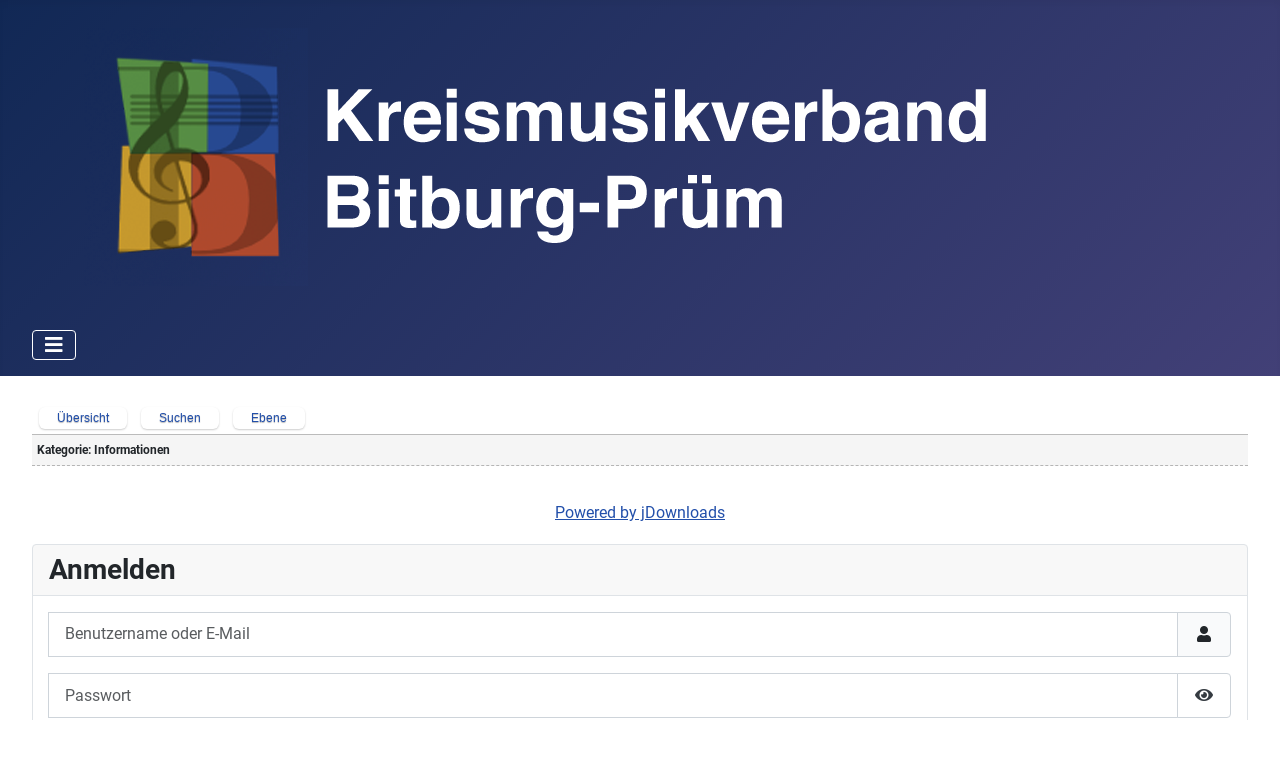

--- FILE ---
content_type: text/html; charset=utf-8
request_url: http://www.kmv-bitburg-pruem.de/index.php/download/category/4-informationen
body_size: 4730
content:
<!DOCTYPE html>
<html lang="de-de" dir="ltr">
<head>
    <meta charset="utf-8">
	<meta name="viewport" content="width=device-width, initial-scale=1">
	<meta name="generator" content="Joomla! - Open Source Content Management">
	<title> Kreismusikverband Bitburg-Prüm – Informationen</title>
	<link href="/media/system/images/joomla-favicon.svg" rel="icon" type="image/svg+xml">
	<link href="/media/system/images/favicon.ico" rel="alternate icon" type="image/vnd.microsoft.icon">
	<link href="/media/system/images/joomla-favicon-pinned.svg" rel="mask-icon" color="#000">

    <link href="/media/system/css/joomla-fontawesome.min.css?b13a6df928bdcf975224d07594dbf9c0" rel="lazy-stylesheet" /><noscript><link href="/media/system/css/joomla-fontawesome.min.css?b13a6df928bdcf975224d07594dbf9c0" rel="stylesheet" /></noscript>
	<link href="/media/templates/site/cassiopeia/css/global/colors_standard.min.css?b13a6df928bdcf975224d07594dbf9c0" rel="stylesheet" />
	<link href="/media/templates/site/cassiopeia/css/global/fonts-local_roboto.min.css?b13a6df928bdcf975224d07594dbf9c0" rel="lazy-stylesheet" media="print" onload="this.media='all'" /><noscript><link href="/media/templates/site/cassiopeia/css/global/fonts-local_roboto.min.css?b13a6df928bdcf975224d07594dbf9c0" rel="stylesheet" /></noscript>
	<link href="/media/templates/site/cassiopeia/css/template.min.css?b13a6df928bdcf975224d07594dbf9c0" rel="stylesheet" />
	<link href="/media/templates/site/cassiopeia/css/vendor/joomla-custom-elements/joomla-alert.min.css?0.2.0" rel="stylesheet" />
	<link href="http://www.kmv-bitburg-pruem.de/components/com_jdownloads/assets/css/jdownloads_buttons.css" rel="stylesheet" />
	<link href="http://www.kmv-bitburg-pruem.de/components/com_jdownloads/assets/css/jdownloads_fe.css" rel="stylesheet" />
	<link href="http://www.kmv-bitburg-pruem.de/components/com_jdownloads/assets/css/jdownloads_custom.css" rel="stylesheet" />
	<link href="http://www.kmv-bitburg-pruem.de/components/com_comprofiler/plugin/templates/default/bootstrap.css?v=76c1054f53c7a48f" rel="stylesheet" />
	<link href="http://www.kmv-bitburg-pruem.de/components/com_comprofiler/plugin/templates/default/fontawesome.css?v=76c1054f53c7a48f" rel="stylesheet" />
	<link href="http://www.kmv-bitburg-pruem.de/components/com_comprofiler/plugin/templates/default/template.css?v=76c1054f53c7a48f" rel="stylesheet" />
	<link href="http://www.kmv-bitburg-pruem.de/components/com_jdownloads/assets/css/jdownloads_modules.css" rel="stylesheet" />
	<style>:root {
		--hue: 214;
		--template-bg-light: #f0f4fb;
		--template-text-dark: #495057;
		--template-text-light: #ffffff;
		--template-link-color: var(--link-color);
		--template-special-color: #001B4C;
		
	}</style>

    <script src="/media/vendor/metismenujs/js/metismenujs.min.js?1.4.0" defer></script>
	<script src="/media/vendor/jquery/js/jquery.min.js?3.7.1"></script>
	<script src="/media/legacy/js/jquery-noconflict.min.js?647005fc12b79b3ca2bb30c059899d5994e3e34d"></script>
	<script type="application/json" class="joomla-script-options new">{"joomla.jtext":{"JSHOWPASSWORD":"Passwort anzeigen","JHIDEPASSWORD":"Passwort ausblenden","ERROR":"Fehler","MESSAGE":"Nachricht","NOTICE":"Hinweis","WARNING":"Warnung","JCLOSE":"Schlie\u00dfen","JOK":"OK","JOPEN":"\u00d6ffnen"},"system.paths":{"root":"","rootFull":"http:\/\/www.kmv-bitburg-pruem.de\/","base":"","baseFull":"http:\/\/www.kmv-bitburg-pruem.de\/"},"csrf.token":"b58e59366184e2819bab7f11267e7bc6","system.keepalive":{"interval":840000,"uri":"\/index.php\/component\/ajax\/?format=json"}}</script>
	<script src="/media/system/js/core.min.js?ee06c8994b37d13d4ad21c573bbffeeb9465c0e2"></script>
	<script src="/media/templates/site/cassiopeia/js/template.min.js?b13a6df928bdcf975224d07594dbf9c0" defer></script>
	<script src="/media/vendor/bootstrap/js/bootstrap-es5.min.js?5.3.2" nomodule defer></script>
	<script src="/media/system/js/keepalive-es5.min.js?4eac3f5b0c42a860f0f438ed1bea8b0bdddb3804" defer nomodule></script>
	<script src="/media/system/js/messages-es5.min.js?c29829fd2432533d05b15b771f86c6637708bd9d" nomodule defer></script>
	<script src="/media/vendor/bootstrap/js/alert.min.js?5.3.2" type="module"></script>
	<script src="/media/vendor/bootstrap/js/button.min.js?5.3.2" type="module"></script>
	<script src="/media/vendor/bootstrap/js/carousel.min.js?5.3.2" type="module"></script>
	<script src="/media/vendor/bootstrap/js/collapse.min.js?5.3.2" type="module"></script>
	<script src="/media/vendor/bootstrap/js/dropdown.min.js?5.3.2" type="module"></script>
	<script src="/media/vendor/bootstrap/js/modal.min.js?5.3.2" type="module"></script>
	<script src="/media/vendor/bootstrap/js/offcanvas.min.js?5.3.2" type="module"></script>
	<script src="/media/vendor/bootstrap/js/popover.min.js?5.3.2" type="module"></script>
	<script src="/media/vendor/bootstrap/js/scrollspy.min.js?5.3.2" type="module"></script>
	<script src="/media/vendor/bootstrap/js/tab.min.js?5.3.2" type="module"></script>
	<script src="/media/vendor/bootstrap/js/toast.min.js?5.3.2" type="module"></script>
	<script src="/media/system/js/keepalive.min.js?9f10654c2f49ca104ca0449def6eec3f06bd19c0" type="module"></script>
	<script src="/media/system/js/fields/passwordview.min.js?7a48811dc5605f94fa90513f34bc7b5c54e91043" defer></script>
	<script src="/media/templates/site/cassiopeia/js/mod_menu/menu-metismenu.min.js?b13a6df928bdcf975224d07594dbf9c0" defer></script>
	<script src="/media/system/js/messages.min.js?7f7aa28ac8e8d42145850e8b45b3bc82ff9a6411" type="module"></script>
	<script src="http://www.kmv-bitburg-pruem.de/components/com_jdownloads/assets/js/jdownloads.js"></script>
	<script>live_site = "http://www.kmv-bitburg-pruem.de/";</script>
	<script>function openWindow (url) {
                fenster = window.open(url, "_blank", "width=550, height=480, STATUS=YES, DIRECTORIES=NO, MENUBAR=NO, SCROLLBARS=YES, RESIZABLE=NO");
                fenster.focus();
                }</script>

</head>

<body class="site com_jdownloads wrapper-fluid view-category no-layout no-task itemid-133 has-sidebar-left has-sidebar-right">
    <header class="header container-header full-width">

        
        
                    <div class="grid-child">
                <div class="navbar-brand">
                    <a class="brand-logo" href="/">
                        <img loading="eager" decoding="async" src="http://www.kmv-bitburg-pruem.de/images/headers/KMVBanner.png" alt=" Kreismusikverband Bitburg-Prüm" width="1060" height="288">                    </a>
                                    </div>
            </div>
        
                    <div class="grid-child container-nav">
                                    
<nav class="navbar navbar-expand-lg" aria-label="Main Menu">
    <button class="navbar-toggler navbar-toggler-right" type="button" data-bs-toggle="collapse" data-bs-target="#navbar1" aria-controls="navbar1" aria-expanded="false" aria-label="Navigation umschalten">
        <span class="icon-menu" aria-hidden="true"></span>
    </button>
    <div class="collapse navbar-collapse" id="navbar1">
        <ul class="mod-menu mod-menu_dropdown-metismenu metismenu mod-list  nav-pills">
<li class="metismenu-item item-101 level-1 default"><a href="/index.php" >Home</a></li><li class="metismenu-item item-165 level-1"><a href="/index.php/mitgliedsvereine" >Mitgliedsvereine</a></li><li class="metismenu-item item-187 level-1"><a href="/index.php/konzerte-und-musikfeste" >Konzerte und Musikfeste</a></li><li class="metismenu-item item-257 level-1"><a href="/index.php/vorstand" >Vorstand</a></li><li class="metismenu-item item-133 level-1 current active"><a href="/index.php/download" aria-current="location">Download</a></li><li class="metismenu-item item-258 level-1"><a href="/index.php/impressum" >Impressum</a></li></ul>
    </div>
</nav>

                                            </div>
            </header>

    <div class="site-grid">
        
        
        
                <div class="grid-child container-sidebar-left">
            <div class="sidebar-left card ">
            <h3 class="card-header ">Direktlinks</h3>        <div class="card-body">
                
    <ul class="weblinks">
            <li><div class="d-flex flex-wrap">
     <div class="col flex-sm-grow-1">
        <a href="/index.php/component/weblinks/?task=weblink.go&amp;catid=12:direktlinks&amp;id=1:bdmv-online&amp;Itemid=101" rel="follow">BDMV online</a>      </div>
                        </div>
     </li>
                <li><div class="d-flex flex-wrap">
     <div class="col flex-sm-grow-1">
        <a href="/index.php/component/weblinks/?task=weblink.go&amp;catid=12:direktlinks&amp;id=3:kreismusikjugend&amp;Itemid=101" rel="follow">Kreismusikjugend</a>      </div>
                        </div>
     </li>
                <li><div class="d-flex flex-wrap">
     <div class="col flex-sm-grow-1">
        <a href="/index.php/component/weblinks/?task=weblink.go&amp;catid=12:direktlinks&amp;id=2:lmv-rheinland-pfalz&amp;Itemid=101" rel="follow">LMV Rheinland-Pfalz</a>      </div>
                        </div>
     </li>
                <li><div class="d-flex flex-wrap">
     <div class="col flex-sm-grow-1">
        <a href="/index.php/component/weblinks/?task=weblink.go&amp;catid=12:direktlinks&amp;id=4:sbo-bitburg-pruem&amp;Itemid=101" rel="follow">SBO Bitburg-Prüm</a>      </div>
                        </div>
     </li>
         </ul>
        </div>
</div>

        </div>
        
        <div class="grid-child container-component">
            
            
            <div id="system-message-container" aria-live="polite"></div>

            <main>
            <div class="jd-item-page"><div class="jd_top_navi" style=""><!-- Category layout header -->
    <div class="jd_top_navi_item" style=""><a href="/index.php/download" title="Übersicht anzeigen"><span class="jdbutton none jmedium">Übersicht</span></a></div>
    <div class="jd_top_navi_item" style=""><a href="/index.php/download/search" title="Einen Download suchen"><span class="jdbutton none jmedium">Suchen</span></a></div>
    <div class="jd_top_navi_item" style=""><a href="/index.php/download"  title="Eine Ebene hoch gehen"><span class="jdbutton none jmedium">Ebene</span></a></div>
    <div class="jd_top_navi_item" style=""></div>
    <div class="jd_top_navi_catbox" style=""></div>
</div><div class="jd_cats_subheader" style=""><!--Downloads layout subheader39-->
  <div class="jd_subheader_wrap39">
    <div class="jd_cat_subheader_title39" style="">Kategorie: Informationen</div>
    <div class="jd_subcat_count39" style=""></div>
  </div>
  <div class="jd_page_nav39" style=""></div>
  <div class="jd_sort_order39" style=""></div>
</div>
<div class="jd_clear"></div>


<div class="jd_right" style=""></div>

<input type="hidden" name="boxchecked" value=""/> 
<div style="text-align:right"></div><input type="hidden" name="catid" value="4"/><input type="hidden" name="b58e59366184e2819bab7f11267e7bc6" value="1"><div class="jd_footer jd_page_nav39" style=""></div><!-- Category layout footer 39-->
<div style="" class="jd_back_button"></div><div style="text-align:center" class="jd_footer"><a href="https://www.jDownloads.com" target="_blank" title="www.jDownloads.com">Powered&nbsp;by&nbsp;jDownloads</a></div></div>
            </main>
            
        </div>

                <div class="grid-child container-sidebar-right">
            <div class="sidebar-right card ">
            <h3 class="card-header ">Anmelden</h3>        <div class="card-body">
                <form action="http://www.kmv-bitburg-pruem.de/index.php/cb-login" method="post" id="login-form-96" class="mod-login cbLoginForm">
	<input type="hidden" name="option" value="com_comprofiler" />
	<input type="hidden" name="view" value="login" />
	<input type="hidden" name="op2" value="login" />
	<input type="hidden" name="return" value="B:aHR0cDovL3d3dy5rbXYtYml0YnVyZy1wcnVlbS5kZS9pbmRleC5waHAvZG93bmxvYWQvY2F0ZWdvcnkvNC1pbmZvcm1hdGlvbmVu" />
	<input type="hidden" name="message" value="0" />
	<input type="hidden" name="loginfrom" value="loginmodule" />
	<input type="hidden" name="b58e59366184e2819bab7f11267e7bc6" value="1" />						<div class="mod-login__userdata userdata">
			<div class="mod-login__username form-group">
																					<div class="input-group">
															<label for="modlgn-username-96" class="visually-hidden">Benutzername oder E-Mail</label>
														<input id="modlgn-username-96" type="text" name="username" class="form-control" size="14" autocomplete="username" placeholder="Benutzername oder E-Mail">
							<span class="input-group-text" title="Benutzername oder E-Mail">
								<span class="icon-user icon-fw cbModuleUsernameIcon" aria-hidden="true"></span>
							</span>
						</div>
												</div>
			<div class="mod-login__password form-group">
																					<div class="input-group">
															<label for="modlgn-passwd-96" class="visually-hidden">Passwort</label>
														<input id="modlgn-passwd-96" type="password" name="passwd" autocomplete="current-password" class="form-control" size="14" placeholder="Passwort">
							<button type="button" class="btn btn-secondary input-password-toggle">
								<span class="icon-eye icon-fw" aria-hidden="true"></span>
								<span class="visually-hidden">Passwort anzeigen</span>
							</button>
						</div>
												</div>
															<div class="mod-login__submit form-group">
				<button type="submit" name="Submit" class="btn btn-primary">
																Einloggen									</button>
			</div>
					</div>
					</form>
    </div>
</div>
<div class="sidebar-right card ">
            <h3 class="card-header ">Direkt-Downloads</h3>        <div class="card-body">
                <div style="width:100%;" class="moduletable"><div style="clear:both;"></div><div style="text-align:left"><a href="/index.php/download/summary/5-ehrungen/1-ehrungssammelliste-kmv"><img src="http://www.kmv-bitburg-pruem.de/images/jdownloads/fileimages/flat_1/docx.png" style="text-align:top;border:0px;" width="18" height="18" alt="docx-0"/></a><a href="/index.php/download/summary/5-ehrungen/1-ehrungssammelliste-kmv">Ehrungssammelliste KMV</a></div><div style="margin-bottom: 10px;></div><div style="clear:both;"></div><div style="text-align:left"><a href="/index.php/download/summary/5-ehrungen/2-ehrungsantrag-lmv"><img src="http://www.kmv-bitburg-pruem.de/images/jdownloads/fileimages/flat_1/pdf.png" style="text-align:top;border:0px;" width="18" height="18" alt="pdf-1"/></a><a href="/index.php/download/summary/5-ehrungen/2-ehrungsantrag-lmv">Ehrungsantrag LMV</a></div><div style="margin-bottom: 10px;></div><div style="clear:both;"></div><div style="text-align:left"><a href="/index.php/download/summary/5-ehrungen/5-waswerwo"><img src="http://www.kmv-bitburg-pruem.de/images/jdownloads/fileimages/flat_1/pdf.png" style="text-align:top;border:0px;" width="18" height="18" alt="pdf-2"/></a><a href="/index.php/download/summary/5-ehrungen/5-waswerwo" class="">WasWerWo</a><div role="tooltip" id="tip-5-5"><strong><small>Beschreibung</strong><br>Übersicht, welche Ehrungen wo beantragt werden müssen.</small></div></div><div style="margin-bottom: 10px;></div><div style="clear:both;"></div><div style="text-align:left"><a href="/index.php/download/summary/5-ehrungen/4-erlaeuterung-zu-lmv-ehrungen" class="">Erläuterung zu LMV Ehrungen</a><div role="tooltip" id="tip-4-5"><strong><small>Beschreibung</strong><br>Dieses Dokument erläutert einige Fragen bzw. zu den Ehrungsanträgen des Landesmusikverbandes</small></div></div><div style="margin-bottom: 10px;></div><div style="clear:both;"></div><div style="text-align:left"><a href="/index.php/download/summary/5-ehrungen/3-ehrungsantrag-bdmv"><img src="http://www.kmv-bitburg-pruem.de/images/jdownloads/fileimages/flat_1/pdf.png" style="text-align:top;border:0px;" width="18" height="18" alt="pdf-4"/></a><a href="/index.php/download/summary/5-ehrungen/3-ehrungsantrag-bdmv">Ehrungsantrag BDMV</a></div><div style="margin-bottom: 10px;></div><div style="clear:both;"></div></div>    </div>
</div>

        </div>
        
        
            </div>

    
            <a href="#top" id="back-top" class="back-to-top-link" aria-label="Zurück nach oben">
            <span class="icon-arrow-up icon-fw" aria-hidden="true"></span>
        </a>
    
    
</body>
</html>


--- FILE ---
content_type: text/css
request_url: http://www.kmv-bitburg-pruem.de/components/com_jdownloads/assets/css/jdownloads_buttons.css
body_size: 4569
content:
/**
* @version 2.5 
* @package jDownloads
* @copyright (C) 2008 / 2014 www.jdownloads.com
* @license http://www.gnu.org/copyleft/gpl.html GNU/GPL
* css classes created by http://www.webdesignerwall.com/
* modified colinM/ bositman  V2 31-Oct-2014, ColinM V3 16 Nov 2014
*/

.jdbutton {
	display: inline-block;
	zoom: 1; /* zoom and *display = ie7 hack for display:inline-block */
	*display: inline;
	vertical-align: baseline;
	margin: 0 2px;
	outline: none;
	cursor: pointer;
	text-align: center;
	text-decoration: none;
	font: 14px/100% Arial, Helvetica, sans-serif;
	padding: .5em 2em .55em;
	text-shadow: 0 1px 1px rgba(0,0,0,.3);
/*	-webkit-border-radius: .5em; 
	-moz-border-radius: .5em;  */
	border-radius: .5em;
/*	-webkit-box-shadow: 0 1px 2px rgba(0,0,0,.2);
	-moz-box-shadow: 0 1px 2px rgba(0,0,0,.2); */
	box-shadow: 0 1px 2px rgba(0,0,0,.2);
}
.jdbutton:hover {
	text-decoration: none;
}
.jdbutton:active {
	position: relative;
	top: 1px;
}

.jbigrounded {
/*	-webkit-border-radius: 2em;
	-moz-border-radius: 2em;  */
	border-radius: 2em;
}
.jmedium {
	font-size: 12px;
	padding: .4em 1.5em .42em;
}
.jsmall {
	font-size: 11px;
	padding: .2em 1em .275em;
}

/* for HOT / NEW / UPDATED */
.jstatus {
	font-size: 10px;
	padding: .2em 0.7em .275em;
	vertical-align: middle;
	cursor: default;
}

/* color styles 
---------------------------------------------- */

/* black */
.jblack {
	color: #d7d7d7 !important;
	border: solid 1px #333;
	background: #333;
	filter:  progid:DXImageTransform.Microsoft.gradient(startColorstr='#666666', endColorstr='#000000');
	background: linear-gradient(#666666, #000000);
}

/* gray */
.jgray {
	color: #e9e9e9 !important;
	border: solid 1px #555;
	background: #6e6e6e;
	filter:  progid:DXImageTransform.Microsoft.gradient(startColorstr='#888888', endColorstr='#575757');
	background: linear-gradient(#888888,  #575757);
	}

/* white */
.jwhite {
	color: #606060 !important;
	border: solid 1px #b7b7b7;
	background: #fff;
	filter:  progid:DXImageTransform.Microsoft.gradient(startColorstr='#ffffff', endColorstr='#ededed');
	background: linear-gradient(#ffffff,  #ededed);
}

/* orange  This has various other options commented out in case needed later */
.jorange {
	color: #fef4e9 !important;
	border: solid 1px #da7c0c;
	background: #f78d1d;
/*	background: -webkit-gradient(linear, left top, left bottom, from(#faa51a), to(#f47a20));
	background: -moz-linear-gradient(top,  #faa51a,  #f47a20);  */
	filter:  progid:DXImageTransform.Microsoft.gradient(startColorstr='#faa51a', endColorstr='#f47a20');
	background: linear-gradient(#faa51a,  #f47a20);
}
/* .jorange:hover {
	background: #f47c20 !important;
	background: -webkit-gradient(linear, left top, left bottom, from(#f88e11), to(#f06015));
	background: -moz-linear-gradient(top,  #f88e11,  #f06015); 
	filter:  progid:DXImageTransform.Microsoft.gradient(startColorstr='#f88e11', endColorstr='#f06015');
	background: linear-gradient(#f88e11,  #f06015);
}
.jorange:active {
	color: #fcd3a5 !important;
	background: -webkit-gradient(linear, left top, left bottom, from(#f47a20), to(#faa51a));
	background: -moz-linear-gradient(top,  #f47a20,  #faa51a);  
	filter:  progid:DXImageTransform.Microsoft.gradient(startColorstr='#f47a20', endColorstr='#faa51a');
	background: linear-gradient(#f47a20,  #faa51a);
} */

/* red */
.jred {
	color: #faddde !important;
	border: solid 1px #980c10;
	background: #d81b21;
	filter:  progid:DXImageTransform.Microsoft.gradient(startColorstr='#ed1c24', endColorstr='#aa1317');
	background: linear-gradient(#ed1c24,  #aa1317);
}

/* blue */
.jblue {
	color: #d9eef7 !important;
	border: solid 1px #0076a3;
	background: #0095cd;
	filter:  progid:DXImageTransform.Microsoft.gradient(startColorstr='#00adee', endColorstr='#0078a5');
	background: linear-gradient(#00adee,  #0078a5);
}

/* rosy */
.jrosy {
	color: #fae7e9 !important;
	border: solid 1px #b73948;
	background: #da5867;
	filter:  progid:DXImageTransform.Microsoft.gradient(startColorstr='#f16c7c', endColorstr='#bf404f');
	background: linear-gradient(#f16c7c,  #bf404f);
}

/* green */
.jgreen {
	color: #e8f0de !important;
	border: solid 1px #538312;
	background: #64991e;
	filter:  progid:DXImageTransform.Microsoft.gradient(startColorstr='#7db72f', endColorstr='#4e7d0e');
	background: linear-gradient(#7db72f,  #4e7d0e);
}

/* pink */
.jpink {
	color: #feeef5 !important;
	border: solid 1px #d2729e;
	background: #f895c2;
	filter:  progid:DXImageTransform.Microsoft.gradient(startColorstr='#feb1d3', endColorstr='#f171ab');
	background: linear-gradient(#feb1d3,  #f171ab);
}

--- FILE ---
content_type: text/javascript
request_url: http://www.kmv-bitburg-pruem.de/components/com_jdownloads/assets/js/jdownloads.js
body_size: 13175
content:
/**
* Toggles the check state of a group of boxes
*
* Checkboxes must have an id attribute in the form cb0, cb1...
* @param The number of box to 'check'
* @param An alternative field name
*
*/

function checkAlle( n, formid, fldName) {
  if (!fldName) {
     fldName = 'cb';
  }
    var formname = 'down'+ formid;
    var f = document.forms[formname];
	var c = f.toggle.checked;
	var n2 = 0;
	for (i=0; i < n; i++) {
		cb = eval( 'f.' + fldName + '' + i );
		if (cb) {
			cb.checked = c;
			n2++;
		}
	}
	if (c) {
		document.forms[formname].boxchecked.value = n2;
	} else {
		document.forms[formname].boxchecked.value = 0;
	}
}

function istChecked(isitchecked,formid){
    var formname = 'down'+ formid;
    if (isitchecked == true){
		document.forms[formname].boxchecked.value++;
	}
	else {
		document.forms[formname].boxchecked.value--;
	}
}

function pruefen(formid,text){
   var formname = 'down'+ formid;
   var f = document.forms[formname];
   if (f.boxchecked.value < 1) {
      alert(text);
      return false;
   }
   return true;
}

function gocat(root_url, allfiles_url, topfiles_url, newfiles_url, url){
     var id = document.getElementById("cat_list").value;
     var url_list = url.split(",");
	 var link = '';
     
	 if (id > 1) {
        link = url_list[id-1];
     } else {
		switch (id){
			case '-1': 
				link = allfiles_url;
				break;
			case '-2': 
				link = newfiles_url;
				break;
			case '-3': 
				link = topfiles_url;
				break;
			default:
				link = root_url;			
		}	
     }
     top.location.href=link;
} 

function gosubcat(root_url, url){
     var id = document.getElementById("sub_cat_list").value;
     var url_list = url.split(",");
	 var link = '';
     
	 if (id > 1) {
        link = url_list[id-1];
     } else {
		switch (id){
			default:
				link = root_url;			
		}	
     }
     top.location.href=link;
}

function CheckSearch(error_msg_to_short, error_msg_no_option){
  var search        = document.jdsearch.jdsearchtext.value;
  var searchintitle = document.jdsearch.jdsearchintitle.checked;
  var searchindesc  = document.jdsearch.jdsearchindesc.checked;  
      if (!searchintitle && !searchindesc){
          alert(error_msg_no_option);
          document.jdsearch.jdsearchintitle.focus();
          return false;
      } else if (search == '' || search.length < 3){
                 alert(error_msg_to_short);
                 document.jdsearch.jdsearchtext.focus();
                 return false;
      } else {
        return true;
      }
}

function checkUploadFieldExtern(extern_file){
    if (extern_file.value != ''){
		document.uploadForm.file_upload.value = '';
		document.uploadForm.file_upload.disabled = 'disabled';
	}
	else {
		document.uploadForm.file_upload.removeAttribute("disabled", 0);
	}
}
function checkUploadFieldFile(file_upload){
    if (file_upload.value != ''){
		document.uploadForm.extern_file.value = '';
		document.uploadForm.extern_file.disabled = 'disabled';
	}
	else {
		document.uploadForm.extern_file.removeAttribute("disabled", 0);
	}
}

function CheckForm(error_msg, allowed_file_types, error_msg_ext){
  var name = document.uploadForm.name.value;
  var mail = document.uploadForm.mail.value;
  var title = document.uploadForm.filetitle.value;
  var catlist = document.uploadForm.catlist.value;
  var allowed_types = allowed_file_types.split(",");  
  
  if (document.uploadForm.file_upload ) var file_upload = document.uploadForm.file_upload.value.toLowerCase();
  if (document.uploadForm.extern_file ) var extern_file = document.uploadForm.extern_file.value;
  if (document.uploadForm.description) var description = document.uploadForm.description.value;
  if (document.uploadForm.description) var description2 = tinyMCE.activeEditor.getContent({format : 'raw'});

  var nameRegex = /^[a-zA-Z]+(([\'\,\.\- ][a-zA-Z ])?[a-zA-Z]*)*$/;
  var emailRegex = /^[\w-\.+?]+@([\w-]+\.)+[\w-]{2,4}$/;
  var messageRegex = new RegExp(/<\/?\w+((\s+\w+(\s*=\s*(?:".*?"|'.*?'|[^'">\s]+))?)+\s*|\s*)\/?>/gim);

  if(name == "") {
    alert(error_msg);
    document.uploadForm.name.focus();
    return false;
  }
  if(!mail.match(emailRegex)){
    alert(error_msg);
    document.uploadForm.mail.focus();
    return false;
  }
  if(title == "") {
    alert(error_msg);
    document.uploadForm.filetitle.focus();
    return false;
  }
  if(catlist == "" || catlist == 0) {
    alert(error_msg);
    document.uploadForm.catlist.focus();
    return false;
  } 

  if ( typeof file_upload != "undefined"){
    if (document.uploadForm.extern_file){
        if (file_upload == '' && extern_file == ''){
            alert(error_msg);
            document.uploadForm.file_upload.focus();
            return false;
        }
    } else {
        if (file_upload == ''){
            alert(error_msg);
            document.uploadForm.file_upload.focus();
            return false;
       } 
    }
  }

  if ( typeof description != "undefined"){
    if(description == "" || description == '<p><br mce_bogus="1"></p>') {
        if (description2 == '' || description2 == '<p><br mce_bogus="1"></p>'){ 
            alert(error_msg);
            document.uploadForm.description.focus();
            return false;
        }
    }
  }    

  if ( typeof file_upload != "undefined"){
    if (file_upload != ''){
        // code to get File Extension..
        var arr1 = new Array;
        arr1 = file_upload.split("\\");
        var len = arr1.length;
        var img1 = arr1[len-1];
        var filext = img1.substring(img1.lastIndexOf(".")+1);
        if (!is_in_array(allowed_types, filext)){
            alert(error_msg_ext);
            document.uploadForm.file_upload.focus();
            return false;
        }
    }
  }
  return true;
} 

function is_in_array(arr,str) {
    for(x in arr) {if (arr[x] == str) return true;}
    return false;
}

function enableDownloadButton(elem) { 
    var obj = document.getElementById('jd_license_submit'); 
    obj.disabled = !elem.checked; 
}


function sprintf()
{
   if (!arguments || arguments.length < 1 || !RegExp)
   {
      return;
   }
   var str = arguments[0];
   var re = /([^%]*)%('.|0|\x20)?(-)?(\d+)?(\.\d+)?(%|b|c|d|u|f|o|s|x|X)(.*)/;
   var a = b = [], numSubstitutions = 0, numMatches = 0;
   while (a = re.exec(str))
   {
      var leftpart = a[1], pPad = a[2], pJustify = a[3], pMinLength = a[4];
      var pPrecision = a[5], pType = a[6], rightPart = a[7];

      numMatches++;
      if (pType == '%')
      {
         subst = '%';
      }
      else
      {
         numSubstitutions++;
         if (numSubstitutions >= arguments.length)
         {
            alert('Error! Not enough function arguments (' + (arguments.length - 1)
               + ', excluding the string)\n'
               + 'for the number of substitution parameters in string ('
               + numSubstitutions + ' so far).');
         }
         var param = arguments[numSubstitutions];
         var pad = '';
                if (pPad && pPad.substr(0,1) == "'") pad = leftpart.substr(1,1);
           else if (pPad) pad = pPad;
         var justifyRight = true;
                if (pJustify && pJustify === "-") justifyRight = false;
         var minLength = -1;
                if (pMinLength) minLength = parseInt(pMinLength);
         var precision = -1;
                if (pPrecision && pType == 'f')
                   precision = parseInt(pPrecision.substring(1));
         var subst = param;
         switch (pType)
         {
         case 'b':
            subst = parseInt(param).toString(2);
            break;
         case 'c':
            subst = String.fromCharCode(parseInt(param));
            break;
         case 'd':
            subst = parseInt(param) ? parseInt(param) : 0;
            break;
         case 'u':
            subst = Math.abs(param);
            break;
         case 'f':
            subst = (precision > -1)
             ? Math.round(parseFloat(param) * Math.pow(10, precision))
              / Math.pow(10, precision)
             : parseFloat(param);
            break;
         case 'o':
            subst = parseInt(param).toString(8);
            break;
         case 's':
            subst = param;
            break;
         case 'x':
            subst = ('' + parseInt(param).toString(16)).toLowerCase();
            break;
         case 'X':
            subst = ('' + parseInt(param).toString(16)).toUpperCase();
            break;
         }
         var padLeft = minLength - subst.toString().length;
         if (padLeft > 0)
         {
            var arrTmp = new Array(padLeft+1);
            var padding = arrTmp.join(pad?pad:" ");
         }
         else
         {
            var padding = "";
         }
      }
      str = leftpart + padding + subst + rightPart;
   }
   return str;
}

// JS Calendar
var calendar = null; // remember the calendar object so that we reuse
// it and avoid creating another

// This function gets called when an end-user clicks on some date
function selected(cal, date) {
	cal.sel.value = date; // just update the value of the input field
}

// And this gets called when the end-user clicks on the _selected_ date,
// or clicks the "Close" (X) button.  It just hides the calendar without
// destroying it.
function closeHandler(cal) {
	cal.hide();			// hide the calendar

	// don't check mousedown on document anymore (used to be able to hide the
	// calendar when someone clicks outside it, see the showCalendar function).
	Calendar.removeEvent(document, "mousedown", checkCalendar);
}

// This gets called when the user presses a mouse button anywhere in the
// document, if the calendar is shown.  If the click was outside the open
// calendar this function closes it.
function checkCalendar(ev) {
	var el = Calendar.is_ie ? Calendar.getElement(ev) : Calendar.getTargetElement(ev);
	for (; el != null; el = el.parentNode)
	// FIXME: allow end-user to click some link without closing the
	// calendar.  Good to see real-time stylesheet change :)
	if (el == calendar.element || el.tagName == "A") break;
	if (el == null) {
		// calls closeHandler which should hide the calendar.
		calendar.callCloseHandler(); Calendar.stopEvent(ev);
	}
}

// This function shows the calendar under the element having the given id.
// It takes care of catching "mousedown" signals on document and hiding the
// calendar if the click was outside.
function showCalendar(id, dateFormat) {
	var el = document.getElementById(id);
	if (calendar != null) {
		// we already have one created, so just update it.
		calendar.hide();		// hide the existing calendar
		calendar.parseDate(el.value); // set it to a new date
	} else {
		// first-time call, create the calendar
		var cal = new Calendar(true, null, selected, closeHandler);
		calendar = cal;		// remember the calendar in the global
		cal.setRange(1900, 2070);	// min/max year allowed

		if ( dateFormat )	// optional date format
		{
			cal.setDateFormat(dateFormat);
		}

		calendar.create();		// create a popup calendar
		calendar.parseDate(el.value); // set it to a new date
	}
	calendar.sel = el;		// inform it about the input field in use
	calendar.showAtElement(el);	// show the calendar next to the input field

	// catch mousedown on the document
	Calendar.addEvent(document, "mousedown", checkCalendar);
	return false;
}

//
// Used for frontend sort order bar
//
dataOrdering = function(order, dir, task, form) {
	if (typeof(form) === 'undefined') {
		form = document.getElementById('adminForm');

		if(!form){
			form = document.adminForm;
		}
	}
	
	form.filter_order.value = order;
	form.filter_order_Dir.value = dir;
	Joomla.submitform(task, form);
}

function array_search (needle, haystack, argStrict) {
  // http://kevin.vanzonneveld.net
  // + original by: Kevin van Zonneveld (http://kevin.vanzonneveld.net)
  // + input by: Brett Zamir (http://brett-zamir.me)
  // + bugfixed by: Kevin van Zonneveld (http://kevin.vanzonneveld.net)
  // * example 1: array_search('zonneveld', {firstname: 'kevin', middle: 'van', surname: 'zonneveld'});
  // * returns 1: 'surname'
  // * example 2: ini_set('phpjs.return_phpjs_arrays', 'on');
  // * example 2: var ordered_arr = array({3:'value'}, {2:'value'}, {'a':'value'}, {'b':'value'});
  // * example 2: var key = array_search(/val/g, ordered_arr); // or var key = ordered_arr.search(/val/g);
  // * returns 2: '3'

  var strict = !!argStrict,
    key = '';

  if (haystack && typeof haystack === 'object' && haystack.change_key_case) { // Duck-type check for our own array()-created PHPJS_Array
    return haystack.search(needle, argStrict);
  }
  if (typeof needle === 'object' && needle.exec) { // Duck-type for RegExp
    if (!strict) { // Let's consider case sensitive searches as strict
      var flags = 'i' + (needle.global ? 'g' : '') +
            (needle.multiline ? 'm' : '') +
            (needle.sticky ? 'y' : ''); // sticky is FF only
      needle = new RegExp(needle.source, flags);
    }
    for (key in haystack) {
      if (needle.test(haystack[key])) {
        return key;
      }
    }
    return false;
  }

  for (key in haystack) {
    if ((strict && haystack[key] === needle) || (!strict && haystack[key] == needle)) {
      return key;
    }
  }

  return false;
}
	